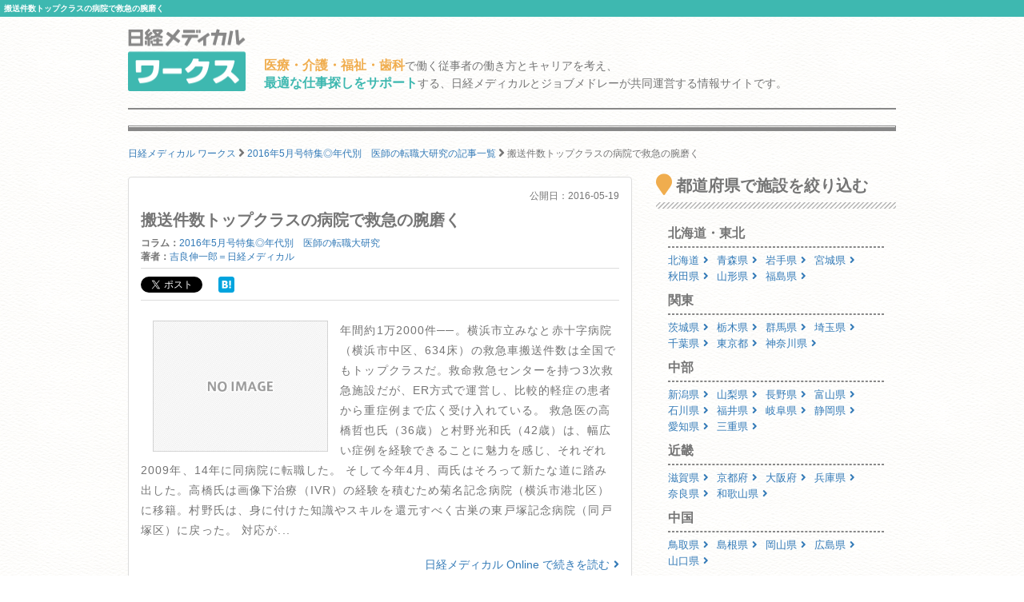

--- FILE ---
content_type: text/html; charset=utf-8
request_url: https://www.google.com/recaptcha/api2/aframe
body_size: 184
content:
<!DOCTYPE HTML><html><head><meta http-equiv="content-type" content="text/html; charset=UTF-8"></head><body><script nonce="hY8wqF2EqC7xzFDOsYKmSA">/** Anti-fraud and anti-abuse applications only. See google.com/recaptcha */ try{var clients={'sodar':'https://pagead2.googlesyndication.com/pagead/sodar?'};window.addEventListener("message",function(a){try{if(a.source===window.parent){var b=JSON.parse(a.data);var c=clients[b['id']];if(c){var d=document.createElement('img');d.src=c+b['params']+'&rc='+(localStorage.getItem("rc::a")?sessionStorage.getItem("rc::b"):"");window.document.body.appendChild(d);sessionStorage.setItem("rc::e",parseInt(sessionStorage.getItem("rc::e")||0)+1);localStorage.setItem("rc::h",'1769196489593');}}}catch(b){}});window.parent.postMessage("_grecaptcha_ready", "*");}catch(b){}</script></body></html>